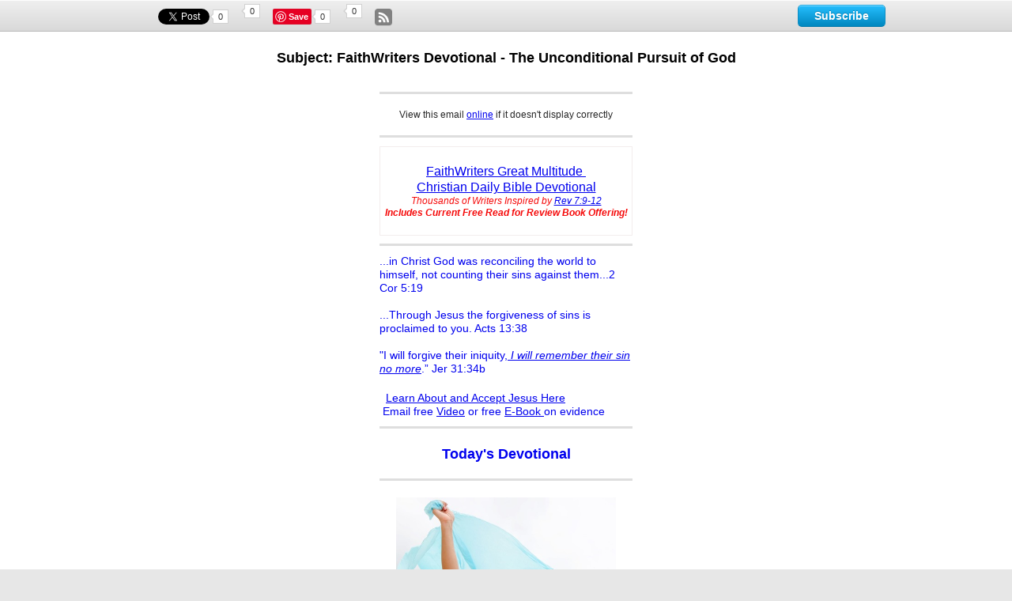

--- FILE ---
content_type: text/html; charset=utf-8
request_url: https://www.grnewsletters.com/archive/dailydevotional/FaithWriters-Devotional-The-Unconditional-Pursuit-of-God-731514005.html
body_size: 16171
content:
<?xml version="1.0" encoding="UTF-8"?>
<!DOCTYPE html PUBLIC "-//W3C//DTD XHTML 1.0 Transitional//EN" "http://www.w3.org/TR/xhtml1/DTD/xhtml1-transitional.dtd"><html xmlns="http://www.w3.org/1999/xhtml" xml:lang="en" lang="en"><head><title xmlns:fb="http://ogp.me/ns#">FaithWriters Devotional -  The Unconditional Pursuit of God</title><meta xmlns:fb="http://ogp.me/ns#" property="og:title" content="FaithWriters Devotional -  The Unconditional Pursuit of God" /><meta property="og:image" content="https://m.gr-cdn-6.com/getresponse-Nso/photos/40556faf-3590-48dd-964c-37199291bd87.jpg?img1582749326102" /><meta property="og:image" content="https://m.gr-cdn-6.com/getresponse-Nso/photos/666366905.jpg?img1582749326102" /><meta property="og:image" content="https://m.gr-cdn-6.com/getresponse-Nso/photos/8280ad08-4b7e-4deb-9323-ccb68cb59e33.jpg?img1582749326102" /><meta property="og:image" content="https://m.gr-cdn-6.com/getresponse-198988/photos/492120305.png" /><meta property="og:image" content="https://m.gr-cdn-6.com/getresponse-198988/photos/492120105.png" /><meta property="og:image" content="https://app.getresponse.com/images/common/templates/messages/elements/icons/like.png" /><meta property="og:image" content="https://app.getresponse.com/images/common/templates/messages/elements/icons/twitter.png" /><meta property="og:image" content="https://app.getresponse.com/images/common/templates/messages/elements/icons/forward.png" /><meta property="og:image" content="https://app.getresponse.com/images/common/templates/badges/gr_logo_2.png" /><meta name="description" content="" /><meta name="keywords" content="FaithWriters,Devotional,-,,The,Unconditional,Pursuit,of,God" /><meta name="robots" content="noindex" /><meta http-equiv="Expires" content="0" /><meta http-equiv="Pragma" content="no-cache" /><meta http-equiv="Cache-Control" content="no-cache" /><meta http-equiv="content-type" content="text/html; charset=utf-8" /><meta http-equiv="content-language" content="en" /><link rel="shortcut icon" href="" /><link rel="alternate" type="application/rss+xml" title="Email List Archive" href="https://www.grnewsletters.com/rss/dailydevotional" /><link rel="stylesheet" type="text/css" href="https://us-as.gr-cdn.com/stylesheets/core/pages/panel/message/archiveViewMsg-a560387e8f.min.css" /><link rel="stylesheet" type="text/css" href="https://us-as.gr-cdn.com/stylesheets/core/pages/panel/message/archiveModules-88f91e3393.min.css" /><link rel="stylesheet" type="text/css" href="https://us-as.gr-cdn.com/stylesheets/common/jquery/FormsValidateLc-b08c2c9202.min.css" /><link rel="stylesheet" type="text/css" href="https://us-as.gr-cdn.com/stylesheets/common/jquery/FormsEffectLc-fae934be13.min.css" /><link rel="stylesheet" type="text/css" href="https://us-as.gr-cdn.com/stylesheets/common/highslide-6e79dfe114.min.css" /><script type="text/javascript" src="https://us-as.gr-cdn.com/javascripts/common/app-e85805ca53.min.js"></script><script type="text/javascript">
        APP.files.js.common = {};
        APP.files.js.core = {};
        
					APP.files['js']['core']['70eff28c69c96e6578ad68814a5a517a'] = 'https://us-as.gr-cdn.com/javascripts/core/js/choosetemplate/choosetemplate-4742455809.min.async.js';
					APP.files['js']['core']['2d2fa0b5c839816bacb6945c31253131'] = 'https://us-as.gr-cdn.com/javascripts/core/js/choosetemplate/colorschemes-cc7c44d34c.min.async.js';
					APP.files['js']['core']['529c5ac5ef68d88aa40dd94b67e063da'] = 'https://us-as.gr-cdn.com/javascripts/core/js/choosetemplate/preview-cd9a70d968.min.async.js';
					APP.files['js']['core']['3ea3f241bb72c43e0fa3f9f89da88909'] = 'https://us-as.gr-cdn.com/javascripts/core/js/choosetemplate/search-5bdb1aa1d6.min.async.js';
					APP.files['js']['core']['81a983759d5981d5ab43bcef14bc0fbd'] = 'https://us-as.gr-cdn.com/javascripts/core/js/choosetemplate/templatecategories-1721cd1012.min.async.js';
					APP.files['js']['core']['eb6fd5b10262650cd5c162cb1fc86811'] = 'https://us-as.gr-cdn.com/javascripts/core/js/choosetemplate/templatelist-49db10c535.min.async.js';
					APP.files['js']['core']['72f1ec72ff76b71182b5fecf1463f86f'] = 'https://us-as.gr-cdn.com/javascripts/core/js/pages/panel/conferences/add_conferences/add_conferences-16c07c5fa1.min.async.js';
					APP.files['js']['core']['4724eae4f8ccf17898960fb8d6fb62fc'] = 'https://us-as.gr-cdn.com/javascripts/core/js/pages/panel/contact/addContact-41672e0206.min.async.js';
					APP.files['js']['core']['1047cad93782d7419f5119b4c4ef7df4'] = 'https://us-as.gr-cdn.com/javascripts/core/js/pages/panel/messagecreator/basic_settings/basic_settings-4543d5c8b2.min.async.js';
					APP.files['js']['core']['447a1ee75f987fea77f0fd48156efdef'] = 'https://us-as.gr-cdn.com/javascripts/core/js/pages/panel/messagecreator/basic_settings/emojiList-00f7557bb7.min.async.js';
					APP.files['js']['core']['2950ca952000bc9586574fa9ad7b9006'] = 'https://us-as.gr-cdn.com/javascripts/core/js/pages/panel/messagecreator/basic_settings/emojiPicker-b879bd1f8c.min.async.js';
					APP.files['js']['core']['0697d1afde5eeb9fb503f3a7bdac7a78'] = 'https://us-as.gr-cdn.com/javascripts/core/js/pages/panel/messagecreator/footerbar-ab99f799ff.min.async.js';
					APP.files['js']['core']['ebd4c672a538c4aa282f48d0ea2d0a85'] = 'https://us-as.gr-cdn.com/javascripts/core/js/pages/panel/messagecreator/multimedia-95d2c78c28.min.async.js';
					APP.files['js']['core']['e12c857e0f145a21da7d785d365f544d'] = 'https://us-as.gr-cdn.com/javascripts/core/js/pages/panel/statistic/subscriptions-6947b58df0.min.async.js';
					APP.files['js']['core']['0f87132afa5c80ad80d7bfbea145b778'] = 'https://us-as.gr-cdn.com/javascripts/core/js/pages/panel/trigger/manage-c63f817cd0.min.async.js';
					APP.files['js']['core']['16ebbb1b1413fc9a54a9e579b3df8b60'] = 'https://us-as.gr-cdn.com/javascripts/core/js/tools/appearance/colorpicker/colorpicker-57a8357427.min.async.js';
					APP.files['js']['core']['55c8cc0872c0a15a90b9f08aca47dbf6'] = 'https://us-as.gr-cdn.com/javascripts/core/js/tools/color-c028a9686b.min.async.js';
					APP.files['js']['core']['8e598b32d27739a24fc554c5cb000e35'] = 'https://us-as.gr-cdn.com/javascripts/core/js/tools/datamapper-c287af432d.min.async.js';
					APP.files['js']['core']['c8deef652781f4d6cd6a174aff3cf0ff'] = 'https://us-as.gr-cdn.com/javascripts/core/js/tools/form/check_password-d28e3cfd1d.min.async.js';
					APP.files['js']['core']['92e2f0e0ee92ad54d419c2ad7b1e7be9'] = 'https://us-as.gr-cdn.com/javascripts/core/js/tools/form/creditcard-8067b75cb0.min.async.js';
					APP.files['js']['core']['07cd65578ebf8b680ddfae5a3c1674e9'] = 'https://us-as.gr-cdn.com/javascripts/core/js/tools/form/datetimepicker.concat-67ed4bf887.min.async.js';
					APP.files['js']['core']['2a4bf8671e905b7dd01f685ec4d547ad'] = 'https://us-as.gr-cdn.com/javascripts/core/js/tools/form/datetimepicker.merge-b006db7d50.min.async.js';
					APP.files['js']['core']['4ccbcbf8e56917697fb28d921f52789f'] = 'https://us-as.gr-cdn.com/javascripts/core/js/tools/form/datetimepicker-6c9288c633.min.async.js';
					APP.files['js']['core']['36ca0176ab192ce4f2923bec4db37d9d'] = 'https://us-as.gr-cdn.com/javascripts/core/js/tools/form/form-af98636f7c.min.async.js';
					APP.files['js']['core']['2a72f78f440f69ed7ce687b3a02cc9ce'] = 'https://us-as.gr-cdn.com/javascripts/core/js/tools/form/formbuilder-bc472e38ab.min.async.js';
					APP.files['js']['core']['7f5b2245ca35b49588c651c4e6ecfb10'] = 'https://us-as.gr-cdn.com/javascripts/core/js/tools/form/phone-da020dd3ca.min.async.js';
					APP.files['js']['core']['e0816d4153a8769faa4d60494b635f10'] = 'https://us-as.gr-cdn.com/javascripts/core/js/tools/form/validate-f0367124cd.min.async.js';
					APP.files['js']['core']['05dd33602e7a8931dba5803aea81a9d1'] = 'https://us-as.gr-cdn.com/javascripts/core/js/tools/form/vat-78029d1044.min.async.js';
					APP.files['js']['core']['a0ba253e7eb0352dfdc40727bb965633'] = 'https://us-as.gr-cdn.com/javascripts/core/js/tools/tabs-9579cd311d.min.async.js';
					APP.files['js']['core']['5fe3a33669d2e2e13adbda95de6a2626'] = 'https://us-as.gr-cdn.com/javascripts/core/js/tools/tree-aec14ceeec.min.async.js';
					APP.files['js']['core']['34619dac054326deec99539b4064861b'] = 'https://us-as.gr-cdn.com/javascripts/core/secure/billing/billing-58b25e3e93.min.async.js';
					APP.files['js']['core']['63a0389f28d9c5e3d95965dddfdd4c2a'] = 'https://us-as.gr-cdn.com/javascripts/core/secure/order-account/order-new-ec89bdd33a.min.async.js';
					APP.files['js']['core']['838280273ca41d97d0cfa33458553c9e'] = 'https://us-as.gr-cdn.com/javascripts/core/secure/upgrade-free-details/upgrade_free_details-new-78f2f76cb5.min.async.js';
				
					APP.files['js']['core']['7818e8e7d82ade9b37034a9da24e7214'] = 'https://us-as.gr-cdn.com/javascripts/core/js/pages/panel/squeeze/editor.templates-acb74bf41f.min.async.js';
					APP.files['js']['core']['f3c9f07c97468a76fd11920a5d46b34d'] = 'https://us-as.gr-cdn.com/javascripts/core/js/pages/panel/squeeze/footerbar-a6da0842d4.min.async.js';
					APP.files['js']['core']['d84c8828270e95b1c2fedabc44fdcce1'] = 'https://us-as.gr-cdn.com/javascripts/core/lps/html_editor/html-41b6ea2447.min.async.js';
					APP.files['js']['core']['336cbc4fb7d46550b85465c786e75604'] = 'https://us-as.gr-cdn.com/javascripts/core/lps/html_editor/ix/highlightEditor-beta-b5c68a2d3f.min.async.js';
					APP.files['js']['core']['7282483187c2a0fb130c229f3e3f1ecd'] = 'https://us-as.gr-cdn.com/javascripts/core/lps/html_editor/ix/lightbox-0833225fb2.min.async.js';
					APP.files['js']['core']['5ad980d8553c3d215bcb908ea7c6d115'] = 'https://us-as.gr-cdn.com/javascripts/core/lps/html_editor/ix/templateBuilder-fc2a4a3ac0.min.async.js';
				
					APP.files['js']['common']['5d1680ae20d353f788a022f96c43509e'] = 'https://us-as.gr-cdn.com/javascripts/common/app/draggable-ef893e8774.min.async.js';
					APP.files['js']['common']['a62308bedde01a33e3a7e896363a05ad'] = 'https://us-as.gr-cdn.com/javascripts/common/app/events-e51f58cf9f.min.async.js';
					APP.files['js']['common']['b1327b7b7a234b67f9d747be199eea9c'] = 'https://us-as.gr-cdn.com/javascripts/common/app/experimental-3534633c87.min.async.js';
					APP.files['js']['common']['4411f98352112d0d3846137b12d49615'] = 'https://us-as.gr-cdn.com/javascripts/common/app/io-b687de8233.min.async.js';
					APP.files['js']['common']['c5824ac3e23befb36f7827416405e45a'] = 'https://us-as.gr-cdn.com/javascripts/common/app/plugins/growl-3ddcc14a28.min.async.js';
					APP.files['js']['common']['5e2be988e37575faf2339a486971dc9b'] = 'https://us-as.gr-cdn.com/javascripts/common/app/query-0f94b8952e.min.async.js';
					APP.files['js']['common']['22306a79d364fdad9e2e145ad1e7b77d'] = 'https://us-as.gr-cdn.com/javascripts/common/editor/actions-06d60b0c79.min.async.js';
					APP.files['js']['common']['9c6ef0a0426811a1912748c141520b52'] = 'https://us-as.gr-cdn.com/javascripts/common/editor/colorpicker-7307f00ca6.min.async.js';
					APP.files['js']['common']['ec9006aeb05b29cfeb1d771692d67e0e'] = 'https://us-as.gr-cdn.com/javascripts/common/editor/dragdrop-76ca1a6ee3.min.async.js';
					APP.files['js']['common']['2eb00ff07163262a010a4c1d754c8ac6'] = 'https://us-as.gr-cdn.com/javascripts/common/editor/edit-83367641c2.min.async.js';
					APP.files['js']['common']['fc926b640e7f04e0aae0e7247f1a463c'] = 'https://us-as.gr-cdn.com/javascripts/common/editor/editable-7470e4367e.min.async.js';
					APP.files['js']['common']['e79065ac22ec233ff35a4e56bc283ce1'] = 'https://us-as.gr-cdn.com/javascripts/common/editor/editor.core-4e8d9cec82.min.async.js';
					APP.files['js']['common']['67f5d4cfb9d09b3561b6a48124267f7c'] = 'https://us-as.gr-cdn.com/javascripts/common/editor/editortools-c068f1584d.min.async.js';
					APP.files['js']['common']['d79f5bb220c6c6995978a2ed1bc149ff'] = 'https://us-as.gr-cdn.com/javascripts/common/editor/ext.dom-7fb93898c8.min.async.js';
					APP.files['js']['common']['b408198885ae2ca81731f05667536c22'] = 'https://us-as.gr-cdn.com/javascripts/common/editor/ext.sandbox-3a2466dad3.min.async.js';
					APP.files['js']['common']['be19e6c895ef2d28d6f7fac5ccc26af2'] = 'https://us-as.gr-cdn.com/javascripts/common/editor/integrations.paypal-71d7732a94.min.async.js';
					APP.files['js']['common']['be09692bf8598b9749a04b694fddc46c'] = 'https://us-as.gr-cdn.com/javascripts/common/editor/mobileview-50f204d388.min.async.js';
					APP.files['js']['common']['41e329ee0aa5e4ad7980355da957c332'] = 'https://us-as.gr-cdn.com/javascripts/common/editor/multimedia-e7ce5fa176.min.async.js';
					APP.files['js']['common']['989e47d2ae7957b94fff8be79d16bf90'] = 'https://us-as.gr-cdn.com/javascripts/common/editor/screenshot_page-25aaf0ddc6.min.async.js';
					APP.files['js']['common']['4323926afc3f6a2613eb10cc92cb70d9'] = 'https://us-as.gr-cdn.com/javascripts/common/editor/simple-370f9a5619.min.async.js';
					APP.files['js']['common']['9d7b64d464f0f469ac3f832a10549d73'] = 'https://us-as.gr-cdn.com/javascripts/common/editor/templates-d72e964459.min.async.js';
					APP.files['js']['common']['93ba3f2241f0ac3e67afa24a5da51d42'] = 'https://us-as.gr-cdn.com/javascripts/common/editor/toolbars-e99f3a6b6e.min.async.js';
					APP.files['js']['common']['86038cf0c7278171952b0765752dc746'] = 'https://us-as.gr-cdn.com/javascripts/common/editor/tools-2faa1acf7a.min.async.js';
					APP.files['js']['common']['7d9783f6fc1cfb0c3305c250093608f0'] = 'https://us-as.gr-cdn.com/javascripts/common/editor/webinar-8f364f09eb.min.async.js';
					APP.files['js']['common']['d9a47c1d0e46f70b882b96ea54e002ad'] = 'https://us-as.gr-cdn.com/javascripts/common/editor2/bootstrap-ea93112d4e.min.async.js';
					APP.files['js']['common']['dd062ff87fa4326dcc4adcbe4c3c25e0'] = 'https://us-as.gr-cdn.com/javascripts/common/editor2/editor-bf7233903d.min.async.js';
					APP.files['js']['common']['d259b0ae31ec3e3bbc90829d026dcc32'] = 'https://us-as.gr-cdn.com/javascripts/common/editor2/editor/actions-1ed49b686b.min.async.js';
					APP.files['js']['common']['2e274126f18347e508350b4007a3664f'] = 'https://us-as.gr-cdn.com/javascripts/common/editor2/editor/config-8d1256365f.min.async.js';
					APP.files['js']['common']['143af751fb1ca69e57bf65a3b10b00ba'] = 'https://us-as.gr-cdn.com/javascripts/common/editor2/editortools-988176ed50.min.async.js';
					APP.files['js']['common']['cf04a71cbc97b633c919f29d81dfca71'] = 'https://us-as.gr-cdn.com/javascripts/common/editor2/extensions-b18ced188a.min.async.js';
					APP.files['js']['common']['a343a86989b774e7b35b4f37d0a399a9'] = 'https://us-as.gr-cdn.com/javascripts/common/editor2/extensions/html-abd1f016d2.min.async.js';
					APP.files['js']['common']['c9072d17e583af9c6daffc788aa75954'] = 'https://us-as.gr-cdn.com/javascripts/common/editor2/plugins/webforms-379d2c1f00.min.async.js';
					APP.files['js']['common']['8dafcc1237e7028b568e8252995489c0'] = 'https://us-as.gr-cdn.com/javascripts/common/editor2/templates-d41d8cd98f.min.async.js';
					APP.files['js']['common']['9c1657753e7e41e122797853b683f5a6'] = 'https://us-as.gr-cdn.com/javascripts/common/editor2/toolbars-3547d01aa8.min.async.js';
					APP.files['js']['common']['94d39dddf834d2e0a70557284f54da41'] = 'https://us-as.gr-cdn.com/javascripts/common/editor2/tools-770227accc.min.async.js';
					APP.files['js']['common']['b9a013379a7a702b983356c128fc6c84'] = 'https://us-as.gr-cdn.com/javascripts/common/editors/colorpicker-6d7858a188.min.async.js';
					APP.files['js']['common']['fd30f45ca28f4bf9683581dbd6af1805'] = 'https://us-as.gr-cdn.com/javascripts/common/editors/plugins/multimedia-9df61ef30d.min.async.js';
					APP.files['js']['common']['2763436f6fb90987f650299cf26e929d'] = 'https://us-as.gr-cdn.com/javascripts/common/editortools/tools-07cfc02d76.min.async.js';
					APP.files['js']['common']['70059bd69878ca9d2f4a50221789f9d7'] = 'https://us-as.gr-cdn.com/javascripts/common/ehaddonpromo/ehtaddonpromo-08f71554b5.min.async.js';
					APP.files['js']['common']['8ebafb21d6c668ae1b12d2d2a91305a9'] = 'https://us-as.gr-cdn.com/javascripts/common/ix/animate-cb73036ff8.min.async.js';
					APP.files['js']['common']['796fdef01a91a9ccfb49aa2e5954c313'] = 'https://us-as.gr-cdn.com/javascripts/common/ix/blend-e77200d606.min.async.js';
					APP.files['js']['common']['9dc1762925c9bbc35ae1dd5019187109'] = 'https://us-as.gr-cdn.com/javascripts/common/ix/forms-80b95b69e2.min.async.js';
					APP.files['js']['common']['058c1f386a87a99665ba861ead0b72e9'] = 'https://us-as.gr-cdn.com/javascripts/common/ix/fullSelect-09a3b82d1f.min.async.js';
					APP.files['js']['common']['a8132da6485cb8aed2da083cc15a376e'] = 'https://us-as.gr-cdn.com/javascripts/common/ix/growler-2548645993.min.async.js';
					APP.files['js']['common']['ca1b949d4c3b31aff026311f3da2c64b'] = 'https://us-as.gr-cdn.com/javascripts/common/ix/highlightEditor-beta-b5c68a2d3f.min.async.js';
					APP.files['js']['common']['abec6329ea5aeb89a2c6abe1620e6b72'] = 'https://us-as.gr-cdn.com/javascripts/common/ix/highlightEditor-ad1676850b.min.async.js';
					APP.files['js']['common']['e6bae84152ef4d12ced90fa9897469f4'] = 'https://us-as.gr-cdn.com/javascripts/common/ix/ix-60a18018f8.min.async.js';
					APP.files['js']['common']['aed6f808f1b936fc01ea7e8843ae33cd'] = 'https://us-as.gr-cdn.com/javascripts/common/ix/ixlightbox-8e5b7d1524.min.async.js';
					APP.files['js']['common']['8157e6048d065949855237d3a77d1acd'] = 'https://us-as.gr-cdn.com/javascripts/common/ix/lightbox-09a91790c8.min.async.js';
					APP.files['js']['common']['6a686ef7635ec0a960160f4609160aac'] = 'https://us-as.gr-cdn.com/javascripts/common/ix/tables-6e6f54aa3c.min.async.js';
					APP.files['js']['common']['b218489f55f304e87b08c762095e7994'] = 'https://us-as.gr-cdn.com/javascripts/common/ix/templateBuilder-fc2a4a3ac0.min.async.js';
					APP.files['js']['common']['97de91fae3916ff9121ca5c90dca96fe'] = 'https://us-as.gr-cdn.com/javascripts/common/ix/wait-4977c13f79.min.async.js';
					APP.files['js']['common']['7ae301555344bdd5f7b0e1a579a7d9a8'] = 'https://us-as.gr-cdn.com/javascripts/common/libs/xssFilters.1.2.7.min-602385eba4.min.async.js';
				

        APP.files.prepareLists(APP.files.js);

        APP.files.setNamespace({
            'b218489f55f304e87b08c762095e7994': 'templateBuilder',
            '8157e6048d065949855237d3a77d1acd': 'lightbox',
            'https://us-as.gr-cdn.com/javascripts/core/js/tools/fonts-d2b7c5f2db.min.js': 'webFonts',
            'https://us-as.gr-cdn.com/javascripts/core/js/pages/panel/searchcontacts/counters-35d826129d.min.js': 'searchContactsCounters'
        });
        </script><script type="text/javascript">
            APP.files.css.common = {};
            APP.files.css.core = {};
            
                    APP.files['css']['common']['2aa4a5907bb7266eeae08ea595e128cc'] = 'https://us-as.gr-cdn.com/stylesheets/common/editor/colorpicker-91193104ab.min.async.css';
                    APP.files['css']['common']['76d213fe1f725f010733e4f08e8854f3'] = 'https://us-as.gr-cdn.com/stylesheets/common/editor/editor-e18f9eda19.min.async.css';
                    APP.files['css']['common']['dc178c5bd91f6a3f544992596a4dc6dc'] = 'https://us-as.gr-cdn.com/stylesheets/common/editor/editor2-36e6abc40d.min.async.css';
                    APP.files['css']['common']['07f5d010eecce25ed1aabd69a12822ae'] = 'https://us-as.gr-cdn.com/stylesheets/common/editor/mobile-view-c821e3ad54.min.async.css';
                    APP.files['css']['common']['2e04aadff9fcd079633f2efec836aa6a'] = 'https://us-as.gr-cdn.com/stylesheets/common/editor/outline-f320f8b48b.min.async.css';
                    APP.files['css']['common']['644d6c07418788a7ae7fefd9821cbf56'] = 'https://us-as.gr-cdn.com/stylesheets/common/editor2/editor-78a08791b9.min.async.css';
                    APP.files['css']['common']['07b37e36ddd741a57c0279477c576338'] = 'https://us-as.gr-cdn.com/stylesheets/common/editor2/outline-fbec9fef53.min.async.css';
                    APP.files['css']['common']['75a26c8355e74d1483f75d70bb893d3b'] = 'https://us-as.gr-cdn.com/stylesheets/common/editor2/toolbars-91d3b9d521.min.async.css';
                    APP.files['css']['common']['89efdb4cc01e692d6514e52f67faf419'] = 'https://us-as.gr-cdn.com/stylesheets/common/editortools/main-a94dee88cf.min.async.css';
            

            APP.files.prepareLists(APP.files.css);
        </script><script type="text/javascript" src="https://us-as.gr-cdn.com/javascripts/common/libs/jquery-1.5.1/jquery-1.5.1.min.js"></script><script type="text/javascript" src="https://us-as.gr-cdn.com/javascripts/common/libs/swfobject/swfobject.min.js"></script><script type="text/javascript" src="https://us-as.gr-cdn.com/javascripts/common/libs/highslide-4.1.12/highslide-full.min.js"></script><script type="text/javascript" src="https://us-as.gr-cdn.com/javascripts/common/extends/FormsEffectLc-bbd8d8431d.min.js"></script><script type="text/javascript" src="https://us-as.gr-cdn.com/javascripts/common/extends/FormsValidateLc-95f6e625f2.min.js"></script><link rel="stylesheet" type="text/css" href="https://us-as.gr-cdn.com/stylesheets/common/fonts/getresponse-pro-663957b394.min.css" /><script type="text/javascript" src="https://us-as.gr-cdn.com/javascripts/core/js/pages/panel/message/webarchivesocial-ad72766f25.min.js"></script><script type="text/javascript" src="https://us-as.gr-cdn.com/javascripts/common/editor/view_template_format-903d9976a6.min.js"></script><script type="text/javascript">
                var hsShowPopupFacebook = 'facebook731514005';
                var hsShowPopupTwitter = 'twitter731514005';
                var hsShowPopupGooglePlus = 'googleplus731514005';
                var hsShowPopupLinkedin = 'linkedin731514005';
                var hsShowPopupPinterest = 'pinterest731514005';
                var answer = {
                    firstname: 'Invalid name',
                    email: 'Invalid email address'
                };
            </script></head><body><script>
            (function() {
                if (!window.dataLayer) {
                    window.dataLayer = [];
                }

                var userId = '',
                    userIdN = '',
                    country = '',
                    packet = '',
                    plan = '',
                    package = '',
                    isPaying = '',
                    paymentMethod = '',
                    customerSuccessScore = '',
                    addons = '',
                    affiliateId = '',
                    accountCreationDate = '',
                    lastUpgradeDate = '',
                    trialVerificationStage = '',
                    customerLifetimeValue = '',
                    maxListSize = '',
                    numberOfLps = '',
                    numberOfNewsletters = '',
                    numberOfSentNewsletters = '';
                    featureNewPanelEnabled = '';
                    newPanelActive = '';
                    panelV1Available = '';
                    crypto = '';
                    createdLiveWebinar = '';
                    createdOnDemandWebinar = '';
                    hasInlinePixel = '';
                    hasPixel = '';
                    testUser = '';
                var upgradedToPaidDate = '';
                var upgradedOnTrialDay = '';
                var email = '';
            if (userId) {

                    var data = {
                        'userId': userId,
                        'userIdN': userIdN,
                        'country': country,
                        'packet': packet,
                        'package': package,
                        'plan': plan,
                        'isPaying': isPaying,
                        'paymentMethod': paymentMethod,
                        'customerSuccessScore': customerSuccessScore,
                        'addons': addons,
                        'affiliateId': affiliateId,
                        'accountCreationDate': accountCreationDate,
                        'lastUpgradeDate': lastUpgradeDate,
                        'trialVerificationStage': trialVerificationStage,
                        'customerLifetimeValue': customerLifetimeValue,
                        'maxListSize': maxListSize,
                        'numberOfLps': numberOfLps,
                        'numberOfNewsletters': numberOfNewsletters,
                        'numberOfSentNewsletters': numberOfSentNewsletters,
                        'featureNewPanelEnabled' : featureNewPanelEnabled === "1",
                        'newPanelActive' : newPanelActive === "1",
                        'panelV1Available' : panelV1Available === "1",
                        'crypto' : crypto,
                        'createdLiveWebinar' : createdLiveWebinar === "1",
                        'createdOnDemandWebinar' : createdOnDemandWebinar === "1",
                        'hasInlinePixel' : hasInlinePixel === "1",
                        'hasPixel' : hasPixel === "1",
                        'testUser' : testUser === "1",
                        'upgradedToPaidDate' : upgradedToPaidDate,
                        'upgradedOnTrialDay' : upgradedOnTrialDay,
                        'email' : email
                    };

                    window.dataLayer.push(data);
                }
            }());

        </script><noscript data-ats-gtm-account="pro"><iframe src="//www.googletagmanager.com/ns.html?id=GTM-NZ5TK7" height="0" width="0" style="display:none;visibility:hidden"></iframe></noscript><script>
                    
            (function(w,d,s,l,i){w[l]=w[l]||[];w[l].push({'gtm.start':
            new Date().getTime(),event:'gtm.js'});var f=d.getElementsByTagName(s)[0],
            j=d.createElement(s),dl=l!='dataLayer'?'&amp;l='+l:'';j.async=true;j.src=
            '//www.googletagmanager.com/gtm.js?id='+i+dl;f.parentNode.insertBefore(j,f);
            })(window,document,'script','dataLayer','GTM-NZ5TK7');
            
                </script><script type="text/javascript" src="https://us-as.gr-cdn.com/javascripts/common/ix/gtm_tracking_events_helper.js"></script><div class="wrapper_archive"><div class="content"><div class="in"><div class="socialBar"><div><ul><li><ul><li class="fb"><div id="fb-root"></div><div class="fb-like" data-send="false" data-layout="button_count" data-show-faces="false" data-href="https://www.grnewsletters.com/r/bLWI6/E/Nso?f="></div></li><li class="tw"><a href="https://twitter.com/share" class="twitter-share-button" data-text="" data-url="https://www.grnewsletters.com/r/bLWI6/E/Nso?t=" data-count="none">Tweet</a><span class="ubercount"><dfn></dfn><strong></strong>0</span></li><li class="li"><script src="//platform.linkedin.com/in.js" type="text/javascript"></script><script type="IN/Share" data-onsuccess="linkedin" data-url="https://www.grnewsletters.com/r/bLWI6/E/Nso?l="></script><span class="ubercount"><dfn></dfn><strong></strong>0</span></li><li class="pi"><a href="http://pinterest.com/pin/create/button/?url=https://www.grnewsletters.com/r/bLWI6/E/Nso?p=" count-layout="none" class="pin-it-button2"><img border="0" style="border:0;" src="//assets.pinterest.com/images/PinExt.png" title="Pin It" /></a><a href="https://www.grnewsletters.com/r/bLWI6/E/Nso?p=" style="display: block; position: absolute; z-index: 2; top: 0; left: 0; background: transparent; width: 70px; height:20px; overflow: hidden; text-indent: -222em; " onclick="((function(){var e=document.createElement('script');e.setAttribute('type','text/javascript');e.setAttribute('charset','UTF-8');e.setAttribute('src','http://assets.pinterest.com/js/pinmarklet.js?r='+Math.random()*99999999);document.body.appendChild(e); })()); return false;">
                                        Pin It
                                    </a><span class="ubercount"><dfn></dfn><strong></strong>0</span></li><li class="go"><div class="g-plusone" data-size="medium" data-annotation="none" data-width="90" data-callback="google_plus" data-href="https://www.grnewsletters.com/r/bLWI6/E/Nso?g="></div><span class="ubercount"><dfn></dfn><strong></strong>0</span></li><li class="rss"><a href="https://www.grnewsletters.com/rss/dailydevotional" class="sprite rss-ico socialIco targetBlank" title="Subscribe to RSS" target="_blank" rel="noopener noreferrer">Subscribe to RSS</a></li></ul></li><li class="subscribe"><a href="#" title="Subscribe" id="JSSubscribe" class="button">Subscribe</a></li></ul></div></div><div style="display: none;" id="" class="lightboxHtmlContent "><div class="highslide-body"></div></div><div style="display: none;" id="subscribeFrom" class="lightboxHtmlContent "><div class="highslide-body"><div class="hsBody subscribeFrom"><h2 xmlns:fb="http://ogp.me/ns#">Subscribe</h2><form xmlns:fb="http://ogp.me/ns#" method="post" id="subscriberForm" action=""><fieldset><ul><li class="fieldLine clearfix"><div class="formElem txtField"><div class="fS-Bd"><input type="text" maxlength="128" id="newsletterName" name="subscriber_name" title="Name" value="" /></div></div></li><li class="fieldLine clearfix"><div class="formElem txtField"><div class="fS-Bd"><input type="text" maxlength="128" id="newsletterEmail" name="subscriber_email" title="Email Address" value="" /></div></div></li><li class="fieldLine"><div name="recaptcha" id="captcha" tabindex="8"><script type="text/javascript" src="https://www.google.com/recaptcha/api.js?render=explicit"></script><div class="captchaRenderPlace"></div></div><span class="formErrorIco"></span></li><li class="fieldLine"><input type="submit" onclick="window.pageTracker &amp;&amp; pageTracker._trackPageview ('/newsletter_sign_up');" value="Subscribe" name="link" /></li></ul></fieldset><input type="hidden" name="campaign_name" value="dailydevotional" id="campaign_name" /><input type="hidden" name="custom_ref" value="WebArchive" id="custom_ref" /></form></div></div></div><script xmlns:fb="http://ogp.me/ns#" type="text/javascript">
            function facebook_like()
            {
                $.post('/ajax_archive_social_action.html', {'marchive':731514005,'source':'other','service':'facebook', 'action':'like'});
            }

            function twitter_twitt()
            {
                $.post('https://app.getresponse.com/ajax_archive_social_action.html', {'marchive':731514005,'source':'other','service':'twitter'});
            }
            function google_plus(data)
            {
                if (data.state == 'on') {
                    $.post('https://app.getresponse.com/ajax_archive_social_action.html', {'marchive':731514005,'source':'other','service':'googleplus'});
                }
            }
            function linkedin(data)
            {
                $.post('https://app.getresponse.com/ajax_archive_social_action.html', {'marchive':731514005,'source':'other','service':'linkedin'});
            }
            function pinterest(data)
            {
                if (data.state == 'on') {
                    $.post('https://app.getresponse.com/ajax_archive_social_action.html', {'marchive':731514005,'source':'other','service':'pinterest'});
                }
            }
        </script><div class="clearfix twoColView webArch tmplView nofwrd"><div class="tCV-Col oneColView"><div class="clearfix"><div class="main"><div class="oneCol"><div id="MessageContentId"><h2 class="msgSubject">Subject: FaithWriters Devotional -  The Unconditional Pursuit of God</h2><div class="clearfix twoColView "><div class="tCV-Col oneColView"><div class="clearfix tCVC-In"><div xmlns:fb="http://ogp.me/ns#" class="broacastList"><div id="MessageContentCssRes" data-screenshot="container"><!DOCTYPE html>
<html>

<body data-getresp style="margin: 0; padding: 0;">
<div class="wrap" style="width: 100%; min-width: 320px; table-layout: fixed; -webkit-text-size-adjust: 100%; -ms-text-size-adjust: 100%;">
<table width="100%" dir="ltr" border="0" cellspacing="0" cellpadding="0" data-width="320" data-mobile="true" align="center" style="background-color: rgb(255, 255, 255);"><tbody><tr><td align="center" valign="top" style="margin: 0px; padding: 0px;" class="responsive-cell"><table width="320" align="center" class="wrapper" style="background-color: rgb(255, 255, 255); width: 320px;" bgcolor="#ffffff" border="0" cellspacing="0" cellpadding="0"><tbody><tr><td style="padding: 0px; margin: 0px;" class="responsive-cell"><table width="100%" align="center" border="0" cellspacing="0" cellpadding="0" data-editable="line"><tbody><tr><td align="center" valign="top" style="margin: 0px; padding: 10px 0px;"><div style="height:1px;line-height:1px;border-top-width:3px;border-top-style:solid;border-top-color:#dedede;"><img width="1" height="1" style="display:block;" alt="" src="[data-uri]" createnew="true"></div></td></tr></tbody></table></td></tr><tr><td style="padding: 0px; margin: 0px;" class="responsive-cell"><table width="100%" align="center" border="0" cellspacing="0" cellpadding="0" data-editable="preheader" class="text-block"><tbody><tr><td align="center" class="lh-2" valign="top" style="padding: 8px; color: rgb(38, 38, 38); line-height: 1.25; font-family: Helvetica, Arial, sans-serif; font-size: 16px;"><span style="font-family:Helvetica,Arial,sans-serif;color:#262626;font-size:12px">View this email <a rel="nofollow" href="#">online</a> if it doesn't display correctly</span></td></tr></tbody></table></td></tr><tr><td style="padding: 0px;" class="responsive-cell"><table width="100%" align="center" style="margin-right: auto; margin-left: auto;" border="0" cellspacing="0" cellpadding="0" data-editable="line"><tbody><tr><td align="center" valign="top" style="margin: 0px; padding: 10px 0px;"><div style="height: 1px; line-height: 1px; border-top-color: rgb(222, 222, 222); border-top-width: 3px; border-top-style: solid;"><img width="1" height="1" style="display: block;" alt="" src="[data-uri]" createnew="true"></div></td></tr></tbody></table></td></tr><tr><td align="left" valign="top" style="margin: 0px; padding: 0px;" class="responsive-cell"> <table width="100%" align="center" style="margin-right: auto; margin-left: auto;" border="0" cellspacing="0" cellpadding="0" data-editable="text" class="text-block"><tbody><tr><td align="left" class="lh-2" valign="top" style="margin: 0px; padding: 21px 0px 20px; border: 1px solid rgb(243, 237, 237); color: rgb(245, 10, 10); line-height: 1.25; font-family: Tahoma, sans-serif; font-size: 18px; font-style: normal; background-color: rgb(255, 255, 255);"> <div align="center"><div style="text-align: center;"><em style="background-color: transparent;"><span style="font-family: Tahoma, sans-serif; font-style: normal; color: rgb(0, 0, 238);" _yuid="yui_3_1_1_2_136780377364278"><font style="font-size: 16px;"><a rel="nofollow" href="https://www.faithwriters.com/devotional.html" target="_blank" title="">FaithWriters&nbsp;Great Multitude&nbsp;</a></font></span></em></div><div style="text-align: center;"><font style="font-family: Tahoma, sans-serif;"><em style="background-color: transparent;"><span style="font-style: normal; color: rgb(0, 0, 238);" _yuid="yui_3_1_1_2_136780377364278"><font size="16" style="font-size: 16px;"><a rel="nofollow" href="https://www.faithwriters.com/devotional.html" target="_blank" title="">Christian Daily Bible Devotional</a></font></span></em></font></div></div><div style="text-align: center;"><font size="3" style="font-size: 12px;"><i><span style="font-family: 'Arial Narrow', sans-serif;"><span style="font-family: 'Arial Narrow', sans-serif;">Thousands of Writers Inspired by <a rel="nofollow" title="Rev 7:9-12" href="http://biblia.com/bible/esv/Rev%207.9-12" target="_blank" rel="nofollow">Rev 7:9-12</a></span></span></i></font></div><div style="text-align: center;"><font size="3" style="font-size: 12px;"><i><span style="font-family: 'Arial Narrow', sans-serif; font-weight: bold;">Includes Current Free Read for Review Book Offering!</span></i></font></div> </td> </tr></tbody></table></td> </tr><tr><td style="padding: 0px;" class="responsive-cell"><table width="100%" align="center" style="margin-right: auto; margin-left: auto;" border="0" cellspacing="0" cellpadding="0" data-editable="line"><tbody><tr><td align="center" valign="top" style="margin: 0px; padding: 10px 0px;"><div style="height: 1px; line-height: 1px; border-top-color: rgb(222, 222, 222); border-top-width: 3px; border-top-style: solid;"><img width="1" height="1" style="display: block;" alt="" src="[data-uri]" createnew="true"></div></td></tr></tbody></table></td></tr><tr><td style="padding: 0px; margin: 0px;" class="responsive-cell"><table width="100%" align="center" style="margin-right: auto; margin-left: auto;" border="0" cellspacing="0" cellpadding="0" data-editable="text" class="text-block"><tbody><tr><td align="left" class="lh-2" valign="top" style="margin: 0px; padding: 0px; border: 1px rgb(243, 237, 237); color: rgb(0, 0, 238); line-height: 1.25; font-family: Verdana, sans-serif; font-size: 16px; background-color: rgb(255, 255, 255);"> <div> <div style="text-align: left;"><span style="font-size: 14px; background-color: inherit;">...in Christ God was reconciling the world to himself, not counting their sins against them...2 Cor 5:19</span></div><div style="text-align: left;"><span style="font-size: 14px; background-color: inherit;"><br></span></div><div style="text-align: left;"><span style="font-size: 14px; background-color: inherit;">...Through Jesus the forgiveness of sins is proclaimed to you. Acts 13:38</span></div><div style="text-align: left;"><span style="background-color: inherit;"><font size="14" style="font-size: 14px;"><br></font></span></div><div style="text-align: left;"><font size="14" style="font-size: 14px;">"I will forgive their iniquity,<span style="text-decoration: underline; font-style: italic;"> I will remember their sin no more</span>.” Jer 31:34b</font><span style="background-color: inherit;"><font size="14" style="font-size: 14px;"><br></font></span></div><div style="text-align: left;"><br></div><div style="text-align: left;"><span style="font-family: Verdana, sans-serif;"><font size="14" style="font-size: 14px;">&nbsp;&nbsp;<a rel="nofollow" title="" href="http://faithwritersjesuspage.weebly.com/%60%20%605bic5ygf" target="_blank">Learn About and Accept Jesus Here</a>&nbsp;</font></span></div><div style="text-align: center;"><div style="text-align: left;"><font size="14" style="font-family: Verdana, sans-serif; font-size: 14px;"><span style="background-color: transparent;">&nbsp;Email free </span><a rel="nofollow" title="" style="background-color: transparent;" href="http://www.youtube.com/watch?v=Sx0L_biKLuo%60%20%608kmfubcz" target="_blank">Video</a><span style="background-color: transparent;"> or free <a rel="nofollow" title="" href="http://www.god-evidence-truth.com/" target="_blank">E-Book&nbsp;</a></span><span style="background-color: transparent;">on evidence</span></font></div></div></div> </td> </tr></tbody></table></td></tr><tr><td style="padding: 0px;" class="responsive-cell"><table width="100%" align="center" style="margin-right: auto; margin-left: auto;" border="0" cellspacing="0" cellpadding="0" data-editable="line"><tbody><tr><td align="center" valign="top" style="margin: 0px; padding: 10px 0px;"><div style="height: 1px; line-height: 1px; border-top-color: rgb(222, 222, 222); border-top-width: 3px; border-top-style: solid;"><img width="1" height="1" style="display: block;" alt="" src="[data-uri]" createnew="true"></div></td></tr></tbody></table></td></tr><tr><td style="padding: 0px; margin: 0px;" class="responsive-cell"><table width="100%" align="center" style="margin-right: auto; margin-left: auto;" border="0" cellspacing="0" cellpadding="0" data-editable="text" class="text-block"><tbody><tr><td align="left" class="lh-2" valign="top" style="padding: 10px; color: rgb(0, 0, 238); line-height: 1.25; font-family: Arial, Helvetica, sans-serif; font-size: 16px;"><div style="text-align: center;"><span style="color: rgb(0, 0, 238); font-size: 18px; font-weight: bold; background-color: transparent;">Today's Devotional</span></div></td></tr></tbody></table></td></tr><tr><td style="padding: 0px;" class="responsive-cell"><table width="100%" align="center" border="0" cellspacing="0" cellpadding="0" data-editable="line" style=""><tbody><tr><td align="center" valign="top" style="margin: 0px; padding: 10px 0px;"><div style="height:1px;line-height:1px;border-top-width:3px;border-top-style:solid;border-top-color:#dedede;"><img width="1" height="1" style="display:block;" alt="" src="[data-uri]" createnew="true"></div></td></tr></tbody></table></td></tr><tr><td align="center" valign="top" style="margin: 0px; padding: 0px;" class="responsive-cell"><table cellpadding="0" cellspacing="0" align="center" data-editable="image" data-mobile-stretch="1" width="87%"><tbody><tr><td valign="top" align="center" style="display: inline-block; padding: 10px 0px; margin: 0px; background-image: none;" class="tdBlock responsive-cell"><img src="https://m.gr-cdn-6.com/getresponse-Nso/photos/40556faf-3590-48dd-964c-37199291bd87.jpg?img1582749326102" width="278" style="border-width: 0px; border-style: none; border-color: transparent; font-size: 12px; display: block;" data-src="https://m.gr-cdn-6.com/getresponse-Nso/photos/40556faf-3590-48dd-964c-37199291bd87.jpg|480|475|480|720|0|0|1.7266187050359711" data-origsrc="https://m.gr-cdn-6.com/getresponse-Nso/photos/c20568ee-9837-4837-8c13-fcf8c05c76ce.jpg" height="275" class="mobile-image-stretch-enabled"></td></tr></tbody></table></td></tr><tr><td align="center" valign="top" style="margin: 0px; padding: 0px;" class="responsive-cell"><table width="100%" border="0" cellpadding="0" cellspacing="0" align="center" data-editable="text" class="text-block"><tbody><tr><td align="left" valign="top" class="lh-2" style="padding: 10px; font-size: 16px; font-family: 'Times New Roman', Times, serif; line-height: 1.25; border-width: 0px; border-style: none; border-color: transparent;"><div><span style="font-weight: bold;"><font style="font-size: 14px;" size="14">The Unconditional Pursuit of God&nbsp;</font></span></div><div><font style="font-size: 14px;" size="14"><span style="font-weight: bold;">Cheryl Weber</span><br><br>Have you ever sacrificed for a long time to buy a valuable item just for its high, intrinsic value? It occupies a special place in your office or home, so you can admire it and feel fantastic about having it.  <br><br>Has someone ever come to you just for what you could do for them? Perhaps it was your child, a spouse, a friend, or a co-worker? Otherwise, they often ignore you. Not very helpful for a relationship, is it?<br><br>Seeking the Lord only when we need something from him and then going our way is like that second example. Worse still is turning our backs on God if we don’t get from him what we think he owes us. We are putting conditions on our relationship with him.<br><br>God is the most glorious, holy, and worthy being in the universe. He is far more wonderful and infinitely more valuable than anything the world has to offer. He created us in his image for fellowship with him. He showed us only grace and mercy rather than the judgment we deserved. He came and dwelt with us as our Savior and died to restore us to right relationship and eternal life with him. That was the greatest thing he could ever have done for us. <br><br>The Lord loves us unconditionally despite our behavior and he wants us to pursue him unconditionally, to love him just for who he is. Jeremiah 29:13 says that if we seek God with all our hearts, we will find him. This means that our hearts are filled with longing for him and a relationship with him alone. There is room for nothing else, no other agendas. As long as we are in his presence, experiencing his love, we are content. And that, alone, is the greatest thing.<br><br><span style="font-style: italic;">PRAYER: Dear Lord, I pray that I will seek you with all my heart until I find you, for you alone are God and most worthy of my praise. Amen</span><br><br><span style="font-weight: bold;">Contact Cheryl and read more <a rel="nofollow" href="http://www.faithwriters.com/member-profile.php?id=68209" target="_blank" title="">HERE.</a></span></font><br></div></td></tr></tbody></table></td></tr><tr><td align="center" valign="top" style="margin: 0px; padding: 0px;" class="responsive-cell"><table border="0" cellpadding="0" cellspacing="0" align="center" width="100%" data-editable="line" style=""><tbody><tr><td valign="top" align="center" style="padding: 10px 0px; margin: 0px;"><div style="height:1px;line-height:1px;border-top-width:3px;border-top-style:solid;border-top-color:#dedede;"><img src="[data-uri]" alt="" width="1" height="1" style="display:block;" createnew="true"></div></td></tr></tbody></table></td></tr><tr><td align="center" valign="top" style="margin: 0px; padding: 0px;" class="responsive-cell"><table width="100%" align="center" border="0" cellspacing="0" cellpadding="0" data-editable="text" class="text-block empty-class"><tbody><tr><td align="left" class="lh-2" valign="top" style="margin: 0px; padding: 10px; border: 0px none transparent; color: rgb(38, 38, 38); line-height: 1.25; font-family: Arial, Helvetica, sans-serif; font-size: 14px;"><table align="left" id="edi5nhhy" style="margin: 0px; padding: 0px;mso-table-rspace: 7pt" border="0" cellspacing="0" cellpadding="0" data-editable="image" data-mobile-stretch="1" width="162"><tbody><tr><td align="left" class="tdBlock responsive-cell" valign="top" style="margin: 0px; padding: 0px 10px 10px 0px; display: inline-block; border-width: 0px; border-style: none; border-color: transparent;"><a rel="nofollow" title="" style="border-radius: 0px;" href="http://www.god-evidence-truth.com/" target="_blank"><img width="152" height="154" src="https://m.gr-cdn-6.com/getresponse-Nso/photos/666366905.jpg?img1582749326102" data-src="https://m.gr-cdn-6.com/getresponse-Nso/photos/666366905.jpg|480|486|344|474|0|0|3.1578947368421053" data-origsrc="https://m.gr-cdn-6.com/getresponse-198988/photos/17526205.jpg?_ga=1.211442645.139334333.1479513907" data-createnew="true" class="mobile-image-stretch-enabled" createnew="true" style="border-width: 0px; border-style: initial; border-color: transparent; font-size: 12px; display: block;"></a></td></tr></tbody></table><span><div style="text-align: left;"><span style="color: rgb(245, 10, 10); font-weight: bold;">Great Book&nbsp;</span></div><div style="text-align: left;"><span style="color: rgb(245, 10, 10); font-weight: bold;">To Share&nbsp;</span><span style="color: rgb(245, 10, 10); font-weight: 700;">With Friends and Family!</span></div><div style="text-align: left;"><br></div><div style="text-align: left;"><a rel="nofollow" title="" style="font-weight: bold;" href="http://www.god-evidence-truth.com/" target="_blank">FREE E-BOOK</a><span style="font-weight: bold;">&nbsp;&nbsp;</span><br></div></span><div style="text-align: left;"><br></div><div style="text-align: left;">Perfect to equip the believer for defending their faith. Ideal to send to a skeptical friend or family member. Great for teens and young adults who have never reviewed the objective evidence for God's existence and identity. God has used Gravity to help lead many to Christ, even atheists. It is being used in over 1,300 prisons, numerous college campus and online in several languages. Hundreds of reviews online.&nbsp;</div><div style="text-align: left;"><br></div><div style="text-align: left;">An in-depth study of the factual evidence leads a person to realize how little faith they need to believe, while it gives them great faith at the same time.&nbsp;</div><div style="text-align: left;"><br></div><div style="text-align: left;"><span style="font-weight: bold;">Free e-book and bulk orders of print copies at our cost for handout <a rel="nofollow" href="http://www.god-evidence-truth.com/" target="_blank" title="">HERE.</a>&nbsp;Free on Amazon.</span></div><div style="text-align: left;"><br></div><div style="text-align: left;">Email:&nbsp;</div><div style="text-align: left;"><br></div><div style="text-align: left;"><span style="font-style: italic;">"Hi Michael, I was given a copy by a friend about two years ago when I told them I didn’t believe but had an encounter with what I now know was the Holy Spirit prior to reading the book.  After reading your book, and being that I’m a cop, the evidence was compelling so the choice became easy. Thank you for being a big part of saving my life and seeing the truth about Jesus. My life has drastically changed for the better!!! I’ve handed out many of your books already, and can hardly wait to give more away! Thank you sir!! And God bless!"</span><br></div></td></tr></tbody></table></td></tr><tr><td align="center" valign="top" style="margin: 0px; padding: 0px;" class="responsive-cell"><table border="0" cellpadding="0" cellspacing="0" align="center" width="100%" data-editable="line" style=""><tbody><tr><td valign="top" align="center" style="padding: 10px 0px; margin: 0px;"><div style="height:1px;line-height:1px;border-top-width:3px;border-top-style:solid;border-top-color:#dedede;"><img src="[data-uri]" alt="" width="1" height="1" style="display:block;" createnew="true"></div></td></tr></tbody></table></td></tr><tr><td align="center" valign="top" style="margin: 0px; padding: 0px;" class="responsive-cell"><table width="100%" align="center" border="0" cellspacing="0" cellpadding="0" data-editable="text" class="text-block empty-class"><tbody><tr><td align="left" class="lh-1" valign="top" style="padding: 10px; border: 0px none transparent; line-height: 1.15; font-family: 'Times New Roman', Times, serif; font-size: 16px;"><table align="left" cellspacing="0" cellpadding="0" data-editable="image" data-mobile-stretch="0" style="max-width: 320px;mso-table-rspace: 7pt" id="edihhspv" width="121"><tbody><tr><td align="left" class="tdBlock responsive-cell" valign="top" style="margin: 0px; padding: 0px 10px 10px 0px; display: inline-block; border-width: 0px; border-style: none; border-color: transparent; background-image: none;"><img createnew="true" src="https://m.gr-cdn-6.com/getresponse-Nso/photos/8280ad08-4b7e-4deb-9323-ccb68cb59e33.jpg?img1582749326102" width="121" data-src="https://m.gr-cdn-6.com/getresponse-Nso/photos/8280ad08-4b7e-4deb-9323-ccb68cb59e33.jpg|480|766|480|710|0|0|3.9669421487603307" data-origsrc="https://m.gr-cdn-6.com/getresponse-Nso/photos/33209b95-c416-4a7c-a6cb-3619e3e08d16.jpg" height="193" class="mobile-image-stretch-disabled" style="border-width: 0px; border-style: none; border-color: transparent; font-size: 12px; display: block;"></td></tr></tbody></table><span style="font-family: Arial,'Helvetica Neue', Helvetica, sans-serif;"><font><span style="font-weight: bold;">FREE READS FOR REVIEW</span><br><br><font size="14" style="font-size: 14px;">Be inspired while you encourage and support new Christian authors. Read great Christian books for FREE in exchange for a brief review.<br><br>This is one of over 40 Great Christian books you can read for free in exchange for a simple review on Amazon. New books come into the program on a regular basis.</font></font><font size="14" style="font-size: 14px;"><br></font></span><div><font size="14" style="font-size: 14px; font-family: Arial,'Helvetica Neue', Helvetica, sans-serif;"><br></font></div><div><font size="14" style="font-size: 14px; font-family: Arial,'Helvetica Neue', Helvetica, sans-serif;">Today's featured book in Free Reads for Review.&nbsp;</font><br></div></td></tr></tbody></table></td></tr><tr><td align="center" valign="top" style="margin: 0px; padding: 0px;" class="responsive-cell"><table width="100%" align="center" style="margin-right: auto; margin-left: auto;" border="0" cellspacing="0" cellpadding="0" data-editable="text" class="text-block"><tbody><tr><td align="left" class="lh-2" valign="top" style="margin: 0px; padding: 10px; border: 1px solid rgb(243, 237, 237); color: rgb(38, 38, 38); line-height: 1.25; font-family: Arial, Helvetica, sans-serif; font-size: 16px; background-color: rgb(255, 255, 255);"><div style="text-align: left;"><font style=""><span style=""><span style="font-size: 14px; font-weight: bold;">The </span><span style="font-size: 14px; font-weight: 700;">Spirituality</span><span style="font-size: 14px; font-weight: bold;">&nbsp;Puzzle</span><br><span style="font-size: 14px; font-weight: bold;">James Rondinone	 	</span></span><br><br><span style="font-size: 14px;">This book is about accepting a salvation message that proclaims if we respond to it, we will enter into a personal relationship with God, and be admitted to a better place at death.</span><br><br><span style="font-size: 14px;">However, in most cases what we have found is, we become busy doing this or that in the name of some supreme being and one day come to the realization that our life really hasn’t changed at all, and the place we are promised to go when our time is up, we begin to have doubts as to whether we will actually go there.</span></font><br><br><font style="font-size: 14px;" size="14">We will be introduced to four different salvation messages and come to an awareness that our eternal destiny is not based on what we do or don’t do in the name of some supreme being, but that there is one and only one supreme being who has done something for us, which if we accept what this is our life will be changed from within and this spiritual reality will provide for us verification of the future eternal life that is to come.<br></font></div><div style="text-align: left;"><br></div><div style="text-align: left;"><span style="font-size: 14px; font-weight: 700;">Go<a rel="nofollow" href="https://ebooks.faithwriters.com/ebook-details.php?id=1373" target="_blank" title="">&nbsp;</a></span><span style="font-size: 14px; font-weight: 700;"><a rel="nofollow" href="https://ebooks.faithwriters.com/ebook-details.php?id=1373" target="_blank" title="">HERE&nbsp;</a><span style="font-size: 14px;">t</span>o see today's book.&nbsp;</span><font style="font-size: 14px;" size="14"><span style="font-weight: 700;"><br></span></font></div><div style="text-align: left;"><span style="font-size: 14px; font-weight: 700;"><br></span></div><div style="text-align: left;"><span style="font-size: 14px; font-weight: 700;">Go <a rel="nofollow" href="https://ebooks.faithwriters.com/readsforreviewscurrentbooks.php" target="_blank" title="">HERE</a> to learn how Free Reads works.</span></div><div style="text-align: left;"><br></div></td></tr></tbody></table></td></tr><tr><td style="padding: 0px;" class="responsive-cell"><table width="100%" align="center" border="0" cellspacing="0" cellpadding="0" data-editable="line" style=""><tbody><tr><td align="center" valign="top" style="margin: 0px; padding: 10px 0px;"><div style="height:1px;line-height:1px;border-top-width:3px;border-top-style:solid;border-top-color:#dedede;"><img width="1" height="1" style="display:block;" alt="" src="[data-uri]" createnew="true"></div></td></tr></tbody></table></td></tr><tr><td style="padding: 0px; margin: 0px;" class="responsive-cell"><table width="100%" align="center" border="0" cellspacing="0" cellpadding="0" data-editable="text" class="text-block"><tbody><tr><td align="left" class="lh-2" valign="top" style="padding: 10px; border: 0px none transparent; color: rgb(38, 38, 38); line-height: 1.25; font-family: Arial, Helvetica, sans-serif; font-size: 16px;"><div><span style="font-size: 17px; font-weight: bold;">WRITE FOR JESUS!</span><br></div><div><span style="font-family: Arial, Helvetica, sans-serif; color: rgb(38, 38, 38); font-weight: bold;"><div><span style="background-color: inherit;">Be a Better Christian Writer</span></div><div><span style="background-color: inherit;">Six Month Program</span></div></span><br><div><span style="font-size: 14px;">The world desperately needs more excellent Christian writers. FaithWriters is offering a plan to dramatically improve your writing for Jesus in six months. &nbsp;Go <a rel="nofollow" title="" href="http://www.faithwriters.com/article-details.php?id=180025" target="_blank">HERE</a> to learn more.</span></div></div></td></tr></tbody></table></td></tr><tr><td style="padding: 0px;" class="responsive-cell"><table width="100%" align="center" border="0" cellspacing="0" cellpadding="0" data-editable="line" style=""><tbody><tr><td align="center" valign="top" style="margin: 0px; padding: 10px 0px;"><div style="height:1px;line-height:1px;border-top-width:3px;border-top-style:solid;border-top-color:#dedede;"><img width="1" height="1" style="display:block;" alt="" src="[data-uri]" createnew="true"></div></td></tr></tbody></table></td></tr><tr><td style="padding: 0px; margin: 0px;" class="responsive-cell"><table width="100%" align="center" style="margin-right: auto; margin-left: auto;" border="0" cellspacing="0" cellpadding="0" data-editable="text" class="text-block"><tbody><tr><td align="left" class="lh-2" valign="top" style="margin: 0px; padding: 10px; border: 0px none transparent; color: rgb(38, 38, 38); line-height: 1.25; font-family: Arial, Helvetica, sans-serif; font-size: 16px;"><table align="right" id="edi8ibx8" style="margin: 0px; padding: 0px;" border="0" cellspacing="0" cellpadding="0" data-editable="image" data-mobile-stretch="0" width="78"><tbody><tr><td align="left" class="tdBlock responsive-cell" valign="top" style="width: 86px; height: 143px; margin: 0px; padding: 0px 0px 10px 10px; display: inline-block;"><img width="78" height="140" src="https://m.gr-cdn-6.com/getresponse-198988/photos/492119905.gif" data-src="|86|143|78|140|0|0|1" data-origsrc="https://m.gr-cdn-6.com/getresponse-198988/photos/492119905.gif" data-createnew="true" createnew="true" class="mobile-image-stretch-disabled" style="border-width: 0px; border-style: initial; border-color: transparent; font-size: 12px; display: block;"></td></tr></tbody></table><font size="14" style="font-weight: bold; font-size: 14px; color: rgb(245, 10, 10);">Guaranteed to Improve<br></font><div><font size="14" style="font-weight: bold; font-size: 14px; color: rgb(245, 10, 10);">Your Writing!&nbsp;</font></div><div><font size="14" style="font-weight: bold; font-size: 14px; color: rgb(245, 10, 10);"><br></font></div><div><font size="14" style="font-weight: bold; font-size: 14px; color: rgb(245, 10, 10);">Now Offering Direct Feedback on Your Entry From the Judges.</font></div><div><br></div><div><font size="14" style="font-size: 14px;"><a rel="nofollow" title="" href="https://www.faithwriters.com/writing-challenge-intro.php" target="_blank">Enter FaithWriters Weekly Writing Challenge.</a></font><span style="font-weight: bold;"><font size="12" style="font-size: 12px;"><br></font></span><div><span style="font-weight: bold;"><font size="12" style="font-size: 12px;"><br></font></span></div><div><font size="14" style="font-size: 14px; font-style: italic;">"There is no better place at FaithWriters to get feedback, make friends, and improve your writing than the Writing Challenge." Joanne Grand Rapids, MI "</font><br></div></div></td></tr></tbody></table></td></tr><tr><td align="center" valign="top" style="margin: 0px; padding: 0px;" class="responsive-cell"><table border="0" cellpadding="0" cellspacing="0" align="center" width="100%" data-editable="line"><tbody><tr><td valign="top" align="center" style="padding: 10px 0px; margin: 0px;"><div style="height:1px;line-height:1px;border-top-width:3px;border-top-style:solid;border-top-color:#dedede;"><img src="[data-uri]" alt="" width="1" height="1" style="display:block;" createnew="true"></div></td></tr></tbody></table></td></tr><tr><td style="padding: 0px; margin: 0px;" class="responsive-cell"><table width="100%" align="center" border="0" cellspacing="0" cellpadding="0" data-editable="text" class="text-block empty-class"><tbody><tr><td align="left" class="lh-2" valign="top" style="margin: 0px; padding: 10px; border: 0px transparent; color: rgb(38, 38, 38); line-height: 1.25; font-family: Arial, Helvetica, sans-serif; font-size: 16px;"><table align="left" id="edi18y1y" style="margin: 0px; padding: 0px;mso-table-rspace: 7pt" border="0" cellspacing="0" cellpadding="0" data-editable="image" data-mobile-stretch="1" width="132"><tbody><tr><td align="left" class="tdBlock responsive-cell" valign="top" style="margin: 0px; padding: 0px 10px 10px 0px; display: inline-block;"><img width="122" height="126" src="https://m.gr-cdn-6.com/getresponse-198988/photos/492120305.png" data-src="|122|126|125|124|0|0|1" data-origsrc="https://m.gr-cdn-6.com/getresponse-198988/photos/492120305.png" data-createnew="true" createnew="true" class="mobile-image-stretch-enabled" style="border-width: 0px; border-style: initial; border-color: transparent; font-size: 12px; display: block;"></td></tr></tbody></table><div><font size="14" style="font-size: 14px;"><span style="font-weight: bold;"><br></span></font></div><div><font size="14" style="font-size: 14px;"><span style="font-weight: bold;"><br></span></font></div><div><span style="font-size: 14px; font-weight: bold; background-color: inherit;">Now available in over 100 languages.</span><br></div><div><font size="14" style="font-size: 14px;"><br></font></div><div><font size="14" style="font-size: 14px;"><br></font></div><div><font size="14" style="font-size: 14px;"><br></font></div><div><font size="14" style="font-size: 14px;"><br></font></div><div><font size="14" style="font-size: 14px;">Unique Free Gospel tract that you can copy and reprint. This tract is being used in many locations around the world <span style="font-style: italic; font-weight: bold;">and producing much fruit</span>. Print one out in your own language and then make copies to hand out.&nbsp;</font></div><div><span style="font-size: 14px; background-color: inherit;">Go </span><a rel="nofollow" title="" style="font-size: 14px; background-color: inherit;" href="http://www.tracts.com/English.html" target="_blank">HERE</a></div></td></tr></tbody></table></td></tr><tr><td style="padding: 0px; margin: 0px;" class="responsive-cell"><table width="100%" align="center" border="0" cellspacing="0" cellpadding="0" data-editable="line"><tbody><tr><td align="center" valign="top" style="margin: 0px; padding: 10px 0px;"><div style="height:1px;line-height:1px;border-top-width:3px;border-top-style:solid;border-top-color:#dedede;"><img width="1" height="1" style="display:block;" alt="" src="[data-uri]" createnew="true"></div></td></tr></tbody></table></td></tr><tr><td style="padding: 0px; margin: 0px;" class="responsive-cell"><table width="100%" align="center" style="margin-right: auto; margin-left: auto;" border="0" cellspacing="0" cellpadding="0" data-editable="text" class="text-block empty-class"><tbody><tr><td align="left" class="lh-2" valign="top" style="margin: 0px; padding: 10px; color: rgb(38, 38, 38); line-height: 1.25; font-family: Arial, Helvetica, sans-serif; font-size: 16px;"><table align="left" id="edihhuuh" style="margin: 0px; padding: 0px;mso-table-rspace: 7pt" border="0" cellspacing="0" cellpadding="0" data-editable="image" data-mobile-stretch="1" width="146"><tbody><tr><td align="left" class="tdBlock responsive-cell" valign="top" style="margin: 0px; padding: 0px 10px 10px 0px; display: inline-block;"><a rel="nofollow" href="http://www.ptl.org/%60%20%60ovjb7dow" target="_blank"><img width="136" height="75" src="https://m.gr-cdn-6.com/getresponse-198988/photos/492120105.png" data-src="|136|75|130|77|0|0|1" data-origsrc="https://m.gr-cdn-6.com/getresponse-198988/photos/492120105.png" data-createnew="true" createnew="true" class="mobile-image-stretch-enabled" style="border-width: 0px; border-style: initial; border-color: transparent; font-size: 12px; display: block;"></a></td></tr></tbody></table><font size="14" style="font-size: 14px;"><div style="text-align: center; font-weight: bold;"><span style="background-color: inherit;"><br></span></div><div style="text-align: center;"><span style="background-color: inherit;">Legally Reach China</span></div><div style="text-align: center;"><span style="background-color: inherit;">With The Gospel of John. <a rel="nofollow" title="" href="https://www.youtube.com/watch?v=pGtNaHlmwkA&feature=youtu.be%60%20%60t2kbxqwq" target="_blank">Find Out What $7 Can Do</a></span></div></font></td></tr></tbody></table></td></tr><tr><td style="padding: 0px; margin: 0px;" class="responsive-cell"><table width="100%" align="center" border="0" cellspacing="0" cellpadding="0" data-editable="line"><tbody><tr><td align="center" valign="top" style="margin: 0px; padding: 10px 0px;"><div style="height:1px;line-height:1px;border-top-width:3px;border-top-style:solid;border-top-color:#dedede;"><img width="1" height="1" style="display:block;" alt="" src="[data-uri]" createnew="true"></div></td></tr></tbody></table></td></tr><tr><td align="left" valign="top" style="margin: 0px; padding: 0px;" class="responsive-cell"> <table width="100%" align="center" style="margin-right: auto; margin-left: auto;" border="0" cellspacing="0" cellpadding="0" data-editable="text" class="text-block"><tbody><tr><td align="left" class="lh-2" valign="top" style="margin: 0px; padding: 0px; border: 1px transparent; color: black; line-height: 1.25; font-family: 'Arial Narrow', sans-serif; font-size: 16px;"> <div> <div style="text-align: center;"><span style="background-color: transparent;"><span style="font-size: 12px;">&nbsp;</span> <font size="14" style="font-size: 14px;"><a rel="nofollow" title="" href="http://www.faithwriters.com/publishers-tour.php%60%20%603ojoctre" target="_blank">FREE</a></font><font size="14" style="font-size: 14px;"><a rel="nofollow" href="link-99s9h">&nbsp;</a></font></span><font size="14" style="font-size: 14px;"><a rel="nofollow" href="link-99s9h">Content for Christian Websites and Blogs<span style="background-color: transparent;">&nbsp;</span></a></font></div><div style="text-align: center;"><font size="14" style="font-size: 14px;"><span style="background-color: transparent;"><br></span></font></div></div><div style="text-align: center;"><font size="14" style="font-size: 14px;">&nbsp; <a rel="nofollow" title="" href="http://www.faithwriters.com/Boards/phpBB2/viewforum.php?f=67%60%20%60u930gm9m" target="_blank">Free&nbsp;Writing Lessons</a></font></div><div style="text-align: center;"><br></div><div style="text-align: center;"><font size="14" style="font-size: 14px;">&nbsp; <a rel="nofollow" title="" href="http://www.faithwriters.com/devotional.html%60%20%60pzetwkcg" target="_blank">Display Auto Updating Daily Devotional&nbsp;</a></font></div><div style="text-align: center;"><font size="14" style="font-size: 14px;"><a rel="nofollow" title="" href="http://www.faithwriters.com/devotional.html%60%20%60eo82ftgj" target="_blank">on Your </a></font><a rel="nofollow" style="font-size: 14px; background-color: inherit;" href="link-thfpf">Website&nbsp;</a></div><div style="text-align: center;"><br></div> </td> </tr></tbody></table></td> </tr><tr><td style="padding: 0px; margin: 0px;" class="responsive-cell"><table width="100%" align="center" style="margin-right: auto; margin-left: auto;" border="0" cellspacing="0" cellpadding="0" data-editable="line"><tbody><tr><td align="center" valign="top" style="margin: 0px; padding: 10px 0px;"><div style="height: 1px; line-height: 1px; border-top-color: rgb(222, 222, 222); border-top-width: 3px; border-top-style: solid;"><img width="1" height="1" style="display: block;" alt="" src="[data-uri]" createnew="true"></div></td></tr></tbody></table></td></tr><tr><td style="padding: 0px; margin: 0px;" class="responsive-cell"><table align="center" style="margin-right: auto; margin-left: auto; max-width: 320px;" cellspacing="0" cellpadding="0" data-editable="image" data-mobile-stretch="0"><tbody><tr><td align="left" class="tdBlock responsive-cell" valign="top" style="width: 320px; height: 41px; margin: 0px; padding: 10px 0px; border: 0px transparent; display: inline-block;"><img width="320" height="41" src="https://m.gr-cdn-6.com/getresponse-198988/photos/492120405.gif" data-src="|320|41|320|41|0|0|1" data-origsrc="https://m.gr-cdn-6.com/getresponse-198988/photos/492120405.gif" data-createnew="true" createnew="true" class="mobile-image-stretch-disabled" style="border-width: 0px; border-style: initial; border-color: transparent; font-size: 12px; display: block;"></td></tr></tbody></table></td></tr><tr><td style="padding: 0px; margin: 0px;" class="responsive-cell"><table width="100%" align="center" style="margin: 0px auto;" cellspacing="0" cellpadding="0" data-editable="socialmedia"><tbody><tr><td align="left" valign="top" class="responsive-cell" style="margin: 0px; padding: 10px;"><table width="100%" align="center" cellspacing="0" cellpadding="0"><tbody><tr data-columns="yes" style="text-align: center;"><td width="28%" align="left" valign="top" style="clear: none; padding: 0px; margin: 0px auto !important;" class="responsive-cell"><a rel="nofollow" title="Facebook" class="column-full-width" style="width: 100%;" href="social_facebook"><img style="display: block;" alt="Like" src="https://app.getresponse.com/images/common/templates/messages/elements/icons/like.png" border="0" createnew="true"></a></td><td width="NaN%" align="center" valign="top" style="margin: 0px; padding: 0px;" class="responsive-cell"><a rel="nofollow" title="Twitter" href="social_twitter"><img style="display: block;" alt="Twitter" src="https://app.getresponse.com/images/common/templates/messages/elements/icons/twitter.png" border="0" createnew="true"></a></td><td width="NaN%" align="center" valign="top" style="margin: 0px; padding: 0px;" class="responsive-cell"><a rel="nofollow" title="Forward" href="forward"><img style="display: block;" alt="Forward" src="https://app.getresponse.com/images/common/templates/messages/elements/icons/forward.png" border="0" createnew="true"></a></td></tr></tbody></table></td></tr></tbody></table></td></tr><tr><td align="left" valign="top" style="margin: 0px; padding: 0px;" class="responsive-cell"> <table width="100%" align="center" style="margin: auto;" border="0" cellspacing="0" cellpadding="0" data-editable="line"><tbody><tr><td align="center" valign="top" style="margin: 0px; padding: 10px 0px;"><div style="height: 1px; line-height: 1px; border-top-color: rgb(222, 222, 222); border-top-width: 3px; border-top-style: solid;"> <img width="1" height="1" style="display: block;" alt="" src="[data-uri]" createnew="true"></div></td> </tr></tbody></table></td> </tr></tbody></table></td> </tr></tbody><tfoot><tr><td align="center" style="margin: 0px; padding: 0px;" class="responsive-cell"><table width="320" align="center" class="wrapper" style="width: 320px;" border="0" cellspacing="0" cellpadding="0"><tbody><tr><td align="center" valign="top" style="background-color: rgb(255, 255, 255);"><table width="100%" cellpadding="0" cellspacing="0" align="center" border="0">
    <tr data-columns="yes" data-table-columns="yes" style="text-align: center;">
        <td style="text-align: 0; font-size: 0;">
            <!--[if gte mso 9]><table cellpadding="0" cellspacing="0" border="0" width="100%"><tr><td align="center" valign="top" width="auto"><![endif]-->
            <div class="column" style="display: inline-block; width: 74%; min-width: 320px !important; max-width: 100%; vertical-align: top;">
                <table border="0" align="center" cellpadding="0" cellspacing="0" width="100%">
                    <tr>
                        <td align="left" valign="middle" style="margin: 0; padding:0; padding-left:10px;padding-top:10px">
                            <span style="font-family: Arial, Helvetica, sans-serif;color: #939598;font-size: 12px;">
                                Faith Writers, PO Box 272, 49808, Bath, United States
                            </span>
                        </td>
                    </tr>
                    <tr>
                        <td align="left" valign="middle" style="margin: 0; padding: 0; padding-left:10px;padding-top:10px">
                            <span style="font-family: Arial, Helvetica, sans-serif; color: #939598; font-size: 12px;">
                                You may <a rel="nofollow" href="https://app.getresponse.com/unsubscribe.html?x=a62b&co=E&m=bLWI6&mc=rl&u=Nso&z=EGRqSq4&" style="color: #0985f5; text-decoration: underline;">unsubscribe</a> or <a rel="nofollow" href="https://app.getresponse.com/change_details.html?x=a62b&co=E&m=bLWI6&u=Nso&z=E9lkRSG&" style="color:#0985f5; text-decoration: underline;">change your contact details</a> at any time.
                            </span>
                        </td>
                    </tr>
                </table>
            </div>
            <!--[if gte mso 9]></td><td align="center" valign="top" width="155"><![endif]-->
            <div class="column" style="display: inline-block; width: 155px; min-width: 155px !important; max-width: 100%; vertical-align: top;">
                <table border="0" align="center" cellpadding="0" cellspacing="0" width="100%">
                    <tr>
                        <td align="right" valign="top" style="margin: 0; padding: 0;padding-right:10px;">
                            <a rel="nofollow" href="https://app.getresponse.com/referral.html?x=a62b&c=hZn5&u=Nso&z=EGoxyP3&">
                                <br /><div style="color: #939598;">Powered by:</div><a rel="nofollow" href="https://app.getresponse.com/referral.html?x=a62b&c=hZn5&u=Nso&z=EEZmGjR&"><img src="https://app.getresponse.com/images/common/templates/badges/gr_logo_2.png" alt="GetResponse" border="0" style="display:block;" width="120" height="24"/></a>
                            </a>
                        </td>
                    </tr>
                </table>
            </div>
            <!--[if gte mso 9]></td></tr></table><![endif]-->
        </td>
    </tr>
</table></td></tr></tbody></table></td></tr></tfoot></table>
</div></body>
</html></div></div><div class="clearfix twoColView hrzCtr"><div class="tCV-Col oneColView"><div class="clearfix tCVC-In"><ul class="paginate graphicStyle"></ul></div></div></div><div class="clearer"></div></div></div></div><div class="clearer"></div></div></div></div></div></div></div><div class="clearer"></div><script xmlns:fb="http://ogp.me/ns#" type="text/javascript" src="//assets.pinterest.com/js/pinit.js"></script><script xmlns:fb="http://ogp.me/ns#" type="text/javascript">
            $(function () {
                var pinterestUrl = 'https://www.grnewsletters.com/r/bLWI6/E/Nso?p=', make;
                make = function() {
                    var pinEls = $('a[pinimg]');
                    pinEls.attr('pinUrl', pinterestUrl);
                    setTimeout(function(){ make() }, 1100 );
                }
                make();
            });
        </script></div></div><div class="navigate"><ul><li class="first"><a href="https://www.grnewsletters.com/archive/dailydevotional">Archive main page</a></li><li><a href="https://www.grnewsletters.com/archive/dailydevotional/display/2020">2020</a></li><li><a href="https://www.grnewsletters.com/archive/dailydevotional/display/2020/2">February</a></li><li class="last">FaithWriters Devotional -  The Unconditional Pursuit of God</li><li class="naviPage"><a href="https://www.grnewsletters.com/archive/dailydevotional/FaithWriters-Devotional-My-Fifty-Fifth-Birthday-730911305.html">&lt; Previous</a><a href="https://www.grnewsletters.com/archive/dailydevotional/Daily-Devotional-Envy-Does-Not-Produce-Promised-Hope-Robert-Schaetzle-1289215505.html">Next &gt;</a></li></ul></div><div class="footer"><p class="cnt">This is an online snapshot of a newsletter created by the owner of dailydevotional (Faith Writers, PO Box 272, 49808 Bath, United States) and sent via GetResponse on 2020-02-27. <a href="https://secure.getresponse.com/dmca-takedown-form?msg=731514005">Report abuse</a></p></div></div></body></html>

--- FILE ---
content_type: text/html; charset=utf-8
request_url: https://accounts.google.com/o/oauth2/postmessageRelay?parent=https%3A%2F%2Fwww.grnewsletters.com&jsh=m%3B%2F_%2Fscs%2Fabc-static%2F_%2Fjs%2Fk%3Dgapi.lb.en.2kN9-TZiXrM.O%2Fd%3D1%2Frs%3DAHpOoo_B4hu0FeWRuWHfxnZ3V0WubwN7Qw%2Fm%3D__features__
body_size: 161
content:
<!DOCTYPE html><html><head><title></title><meta http-equiv="content-type" content="text/html; charset=utf-8"><meta http-equiv="X-UA-Compatible" content="IE=edge"><meta name="viewport" content="width=device-width, initial-scale=1, minimum-scale=1, maximum-scale=1, user-scalable=0"><script src='https://ssl.gstatic.com/accounts/o/2580342461-postmessagerelay.js' nonce="w11vV1Hu_aQxdzgvD7Oz1Q"></script></head><body><script type="text/javascript" src="https://apis.google.com/js/rpc:shindig_random.js?onload=init" nonce="w11vV1Hu_aQxdzgvD7Oz1Q"></script></body></html>